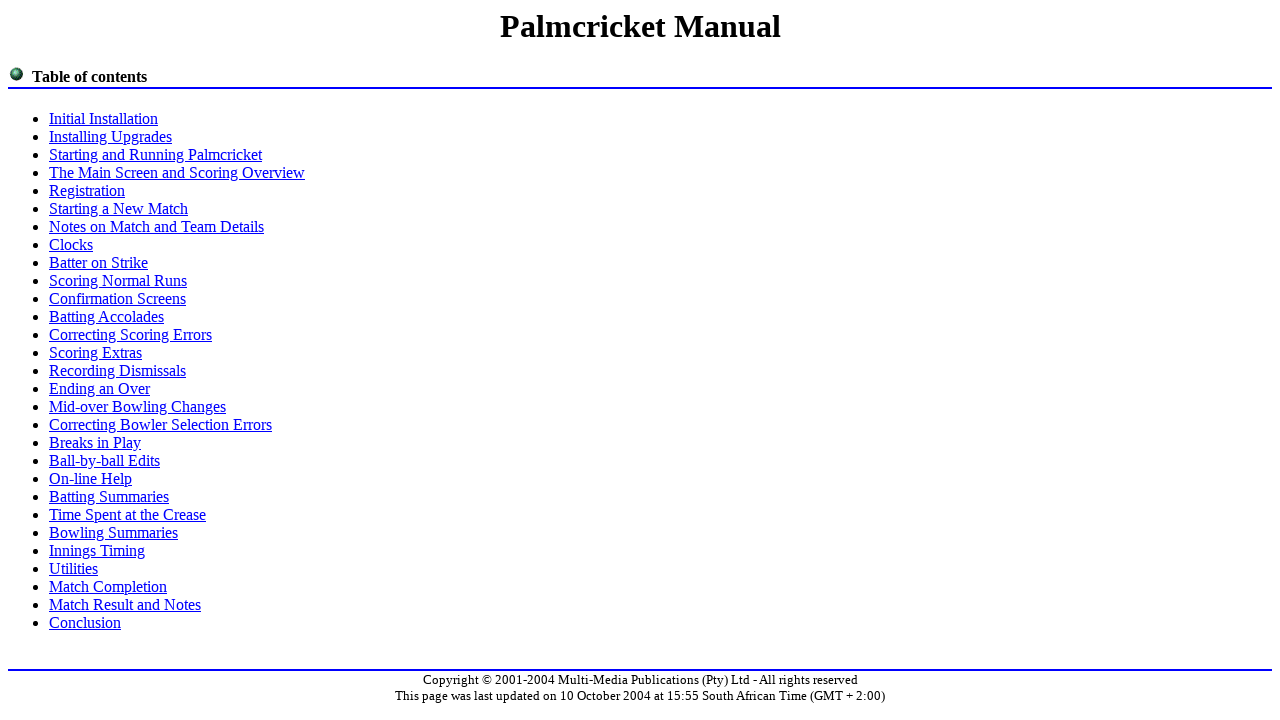

--- FILE ---
content_type: text/html
request_url: http://palmcricket.com/toc.html
body_size: 5283
content:
<!DOCTYPE html PUBLIC "-//W3C//DTD HTML 4.01 Transitional//EN">

<html>
<head>
   <meta http-equiv="Content-Type"
         content="text/html; charset=us-ascii">

   <title>Palmcricket Manual</title>
</head>

<body link="#0000ff"
      vlink="#800080">
   <h1 align="center">Palmcricket Manual</h1>

   <table cellspacing="0"
          border="0"
          width="100%">
      <tr>
         <td valign="middle"
             colspan="2">
            <p><img src="Image14.gif"
                 width="15"
                 height="15">&nbsp; <b>Table of contents</b>&nbsp;</p>
         </td>
      </tr>

      <tr>
         <td valign="middle"
             colspan="2"
             bgcolor="#0000ff"
             height="1"></td>
      </tr>

      <tr>
         <td valign="middle"
             colspan="2">
            <p>&nbsp;</p>
         </td>
      </tr>

      <tr>
         <td>
            <ul>

               <li><a name="TocInstallation"></a><a href="initial.html">Initial
               Installation</a></li>

               <li><a name="TocUpgrades"></a><a href=
               "upgrades.html">Installing Upgrades</a></li>

               <li><a name="TocStarting"></a>
               <a href="start.html">Starting and Running
                  Palmcricket</a></li>

               <li><a name="TocMain"></a>
               <a href="mainscreen.html">The Main Screen and Scoring
               Overview</a></li>

               <li><a name="TocRegistration"></a><a href=
               "Registration.html"></a> <a href=
               "registration.html">Registration</a></li>

               <li><a name="TocStarting a new match"></a><a href=
               "newmatch.html">Starting a New Match</a></li>

               <li><a name="TocTeam"></a><a href="match.html">Notes on Match
               and Team Details</a></li>

               <li><a name="TocClock"></a><a href="clocks.html">Clocks</a></li>

               <li><a name="TocStriker"></a><a href="strike.html">Batter on
               Strike</a></li>

               <li><a name="TocScoring"></a><a href="scoring.html">Scoring
               Normal Runs</a></li>

               <li><a name="TocConfirmation"></a><a href=
               "confirm.html">Confirmation Screens</a></li>

               <li><a name="TocAccolades"></a><a href=
               "accolades.html">Batting Accolades</a></li>

               <li><a name="TocScoringErrors"></a><a href=
               "scoreerror.html">Correcting Scoring Errors</a></li>

               <li><a name="TocExtras"></a><a href="extras.html">Scoring
               Extras</a></li>

               <li><a name="TocDismissals"></a><a href=
               "dismissals.html">Recording Dismissals</a></li>

               <li><a name="TocOver"></a><a href="over.html">Ending
               an Over</a></li>

               <li><a name="TocBowlChange"></a><a href="mobc.html">Mid-over
               Bowling Changes</a></li>

               <li><a name="TocCorrectingBowlerSelection
                  Errors"></a><a href="bowlererror.html">Correcting Bowler
                  Selection Errors</a></li>

               <li><a name="TocBreaks"></a><a href="breaks.html">Breaks
               in Play</a></li>

               <li><a name="TocBall-by-ball Edits"></a><a href=
               "edits.html">Ball-by-ball Edits</a></li>

               <li><a name="TocOn-line Help"></a><a href="help.html">On-line
               Help</a></li>

               <li><a name="TocBattingSummaries"></a><a href=
               "batsummary.html">Batting Summaries</a></li>

               <li><a name="TocTimeSpentCrease"></a><a href=
               "timecrease.html">Time Spent at the Crease</a></li>

               <li><a name="TocBowlingSummaries"></a><a href=
               "bowlsummary.html">Bowling Summaries</a></li>

               <li><a name="TocInningsTiming"></a><a href="timing.html">Innings
               Timing</a></li>

               <li><a name="utilities"></a><a href=
               "Utilities.html">Utilities</a></li>

               <li><a name="TocMatch Completion"></a><a href=
               "completion.html">Match Completion</a></li>

               <li><a name="TocMatch Results and Notes"></a><a href=
               "matchresults.html">Match Result and Notes</a></li>

               <li><a name="TocConclusion"></a><a href=
               "conclusion.html">Conclusion</a></li>

            </ul>
         </td>
      </tr>

      <tr>
         <td valign="middle"
             colspan="2">
            <p>&nbsp;</p>
         </td>
      </tr>

      <tr>
         <td valign="middle"
             colspan="2"
             bgcolor="#0000ff"
             height="1"></td>
      </tr>

      <tr>
         <td valign="top"
             colspan="2">
            <p align="center"><font size="2">Copyright &copy; 2001-2004
            Multi-Media Publications (Pty) Ltd - All rights reserved
            <br>
             This page was last updated on 10 October 2004 at 15:55 South
            African Time (GMT + 2:00)</font></p>
         </td>
      </tr>
   </table>
</body>
</html>
